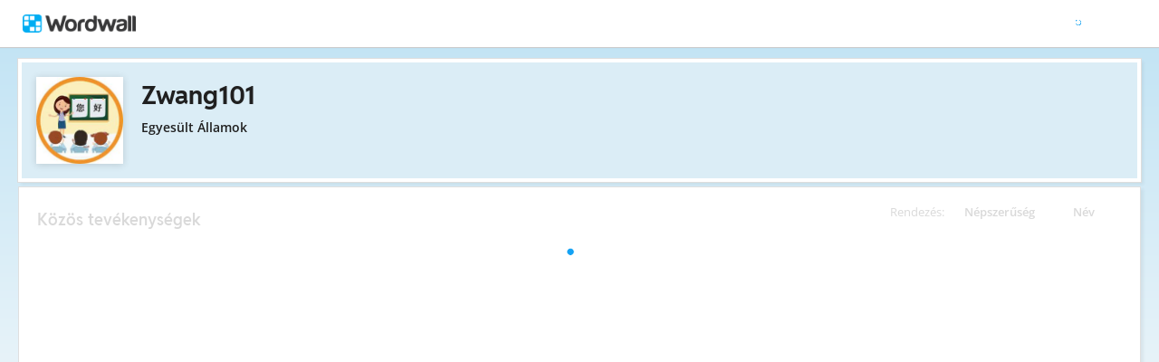

--- FILE ---
content_type: text/html; charset=utf-8
request_url: https://wordwall.net/hu/teacher/2925151/zwang101
body_size: 17783
content:

<!DOCTYPE html>
<html lang="hu" dir="ltr" prefix="og: http://ogp.me/ns#"> 
<head>    
    <meta charset="utf-8">
    <script>
    (function(w,d,s,l,i){w[l]=w[l]||[];w[l].push({'gtm.start':
    new Date().getTime(),event:'gtm.js'});var f=d.getElementsByTagName(s)[0],
    j=d.createElement(s),dl=l!='dataLayer'?'&l='+l:'';j.async=true;j.src=
    'https://www.googletagmanager.com/gtm.js?id='+i+dl;f.parentNode.insertBefore(j,f);
    })(window,document,'script','dataLayer','GTM-NZ7ZRHHJ');</script>

    <meta name="charset" content="utf-8">
    <title>Zwang101 - Tananyagok</title>
    <meta name="description" content="6th Grade Review Words - 7th Grade Review Words - HBT 2020 2021 - SW.2020 2021">
<meta name="viewport" content="width=device-width, initial-scale=1.0, maximum-scale=1.0, minimal-ui">
<meta http-equiv="X-UA-Compatible" content="IE=edge">
<meta name="apple-mobile-web-app-capable" content="yes">
<meta property="fb:app_id" content="487289454770986">
<link rel="icon" href="https://app.cdn.wordwall.net/static/content/images/favicon.2evmh0qrg1aqcgft8tddfea2.ico">
        <link rel="alternate" href="https://wordwall.net/ca/teacher/2925151/zwang101" hreflang="ca" />
        <link rel="alternate" href="https://wordwall.net/cb/teacher/2925151/zwang101" hreflang="ceb" />
        <link rel="alternate" href="https://wordwall.net/cs/teacher/2925151/zwang101" hreflang="cs" />
        <link rel="alternate" href="https://wordwall.net/da/teacher/2925151/zwang101" hreflang="da" />
        <link rel="alternate" href="https://wordwall.net/de/teacher/2925151/zwang101" hreflang="de" />
        <link rel="alternate" href="https://wordwall.net/et/teacher/2925151/zwang101" hreflang="et" />
        <link rel="alternate" href="https://wordwall.net/teacher/2925151/zwang101" hreflang="en" />
        <link rel="alternate" href="https://wordwall.net/es/teacher/2925151/zwang101" hreflang="es" />
        <link rel="alternate" href="https://wordwall.net/fr/teacher/2925151/zwang101" hreflang="fr" />
        <link rel="alternate" href="https://wordwall.net/hr/teacher/2925151/zwang101" hreflang="hr" />
        <link rel="alternate" href="https://wordwall.net/id/teacher/2925151/zwang101" hreflang="id" />
        <link rel="alternate" href="https://wordwall.net/it/teacher/2925151/zwang101" hreflang="it" />
        <link rel="alternate" href="https://wordwall.net/lv/teacher/2925151/zwang101" hreflang="lv" />
        <link rel="alternate" href="https://wordwall.net/lt/teacher/2925151/zwang101" hreflang="lt" />
        <link rel="alternate" href="https://wordwall.net/hu/teacher/2925151/zwang101" hreflang="hu" />
        <link rel="alternate" href="https://wordwall.net/ms/teacher/2925151/zwang101" hreflang="ms" />
        <link rel="alternate" href="https://wordwall.net/nl/teacher/2925151/zwang101" hreflang="nl" />
        <link rel="alternate" href="https://wordwall.net/no/teacher/2925151/zwang101" hreflang="no" />
        <link rel="alternate" href="https://wordwall.net/uz/teacher/2925151/zwang101" hreflang="uz" />
        <link rel="alternate" href="https://wordwall.net/pl/teacher/2925151/zwang101" hreflang="pl" />
        <link rel="alternate" href="https://wordwall.net/pt/teacher/2925151/zwang101" hreflang="pt" />
        <link rel="alternate" href="https://wordwall.net/ro/teacher/2925151/zwang101" hreflang="ro" />
        <link rel="alternate" href="https://wordwall.net/sk/teacher/2925151/zwang101" hreflang="sk" />
        <link rel="alternate" href="https://wordwall.net/sl/teacher/2925151/zwang101" hreflang="sl" />
        <link rel="alternate" href="https://wordwall.net/sh/teacher/2925151/zwang101" hreflang="sr-Latn" />
        <link rel="alternate" href="https://wordwall.net/fi/teacher/2925151/zwang101" hreflang="fi" />
        <link rel="alternate" href="https://wordwall.net/sv/teacher/2925151/zwang101" hreflang="sv" />
        <link rel="alternate" href="https://wordwall.net/tl/teacher/2925151/zwang101" hreflang="tl" />
        <link rel="alternate" href="https://wordwall.net/tr/teacher/2925151/zwang101" hreflang="tr" />
        <link rel="alternate" href="https://wordwall.net/vi/teacher/2925151/zwang101" hreflang="vi" />
        <link rel="alternate" href="https://wordwall.net/el/teacher/2925151/zwang101" hreflang="el" />
        <link rel="alternate" href="https://wordwall.net/bg/teacher/2925151/zwang101" hreflang="bg" />
        <link rel="alternate" href="https://wordwall.net/kk/teacher/2925151/zwang101" hreflang="kk" />
        <link rel="alternate" href="https://wordwall.net/ru/teacher/2925151/zwang101" hreflang="ru" />
        <link rel="alternate" href="https://wordwall.net/sr/teacher/2925151/zwang101" hreflang="sr-Cyrl" />
        <link rel="alternate" href="https://wordwall.net/uk/teacher/2925151/zwang101" hreflang="uk" />
        <link rel="alternate" href="https://wordwall.net/he/teacher/2925151/zwang101" hreflang="he" />
        <link rel="alternate" href="https://wordwall.net/ar/teacher/2925151/zwang101" hreflang="ar" />
        <link rel="alternate" href="https://wordwall.net/hi/teacher/2925151/zwang101" hreflang="hi" />
        <link rel="alternate" href="https://wordwall.net/gu/teacher/2925151/zwang101" hreflang="gu" />
        <link rel="alternate" href="https://wordwall.net/th/teacher/2925151/zwang101" hreflang="th" />
        <link rel="alternate" href="https://wordwall.net/ko/teacher/2925151/zwang101" hreflang="ko" />
        <link rel="alternate" href="https://wordwall.net/ja/teacher/2925151/zwang101" hreflang="ja" />
        <link rel="alternate" href="https://wordwall.net/sc/teacher/2925151/zwang101" hreflang="zh-Hans" />
        <link rel="alternate" href="https://wordwall.net/tc/teacher/2925151/zwang101" hreflang="zh-Hant" />
    <link rel="alternate" href="https://wordwall.net/teacher/2925151/zwang101" hreflang="x-default" />
<link rel="stylesheet" href="https://app.cdn.wordwall.net/static/content/css/theme_fonts.2j6fo1opt1ttcupgpi7fntq2.css">
<link rel="stylesheet" href="https://app.cdn.wordwall.net/static/content/css/vendors/fontawesome/fontawesome.22aeeck8jrzwbtmidt3nrqq2.css">
<link rel="stylesheet" href="https://app.cdn.wordwall.net/static/content/css/vendors/fontawesome/regular.2gqygglcecrrnfktyowxxxa2.css">
<link rel="stylesheet" href="https://app.cdn.wordwall.net/static/content/css/vendors/fontawesome/solid.2_xrvpa0cais40dzumgrmlg2.css">
<link rel="stylesheet" href="https://app.cdn.wordwall.net/static/content/css/vendors/owl-carousel.2qnjidzza-zq8o1i56bne4w2.css">
<link rel="stylesheet" href="https://app.cdn.wordwall.net/static/content/css/global/shell.2iioebbbtnt9oyjhr_ila_w2.css">
<link rel="stylesheet" href="https://app.cdn.wordwall.net/static/content/css/global/global.2cygewuy08lweqkf2fssf6a2.css">
<link rel="stylesheet" href="https://app.cdn.wordwall.net/static/content/css/global/buttons.2mpwzvjd8l3tgxreh1xbsdg2.css">
<link rel="stylesheet" href="https://app.cdn.wordwall.net/static/content/css/global/modal_views.2rwieuw2gdagr7ztlyy1z1q2.css">

<script src="https://app.cdn.wordwall.net/static/scripts/vendor/jquery-1-10-2.2rzqotepy6acictocepzwzw2.js" crossorigin="anonymous"></script>

<script src="https://app.cdn.wordwall.net/static/scripts/resources/strings_hu.2obh8nlrqkpgnqqo8dlfdug2.js" crossorigin="anonymous"></script>

<script src="https://app.cdn.wordwall.net/static/scripts/saltarelle/mscorlib.23haqbztvld_vmbgqmckfnw2.js" crossorigin="anonymous"></script>
<script src="https://app.cdn.wordwall.net/static/scripts/saltarelle/linq.2cc575_28obwhfl6vvtahnq2.js" crossorigin="anonymous"></script>
<script src="https://app.cdn.wordwall.net/static/scripts/global/cdnlinks.2h4mll1u-o3xp5uqh9cvyvw2.js" crossorigin="anonymous"></script>
<script src="https://app.cdn.wordwall.net/static/scripts/saltarelle/vel-wordwall-global.2r001oli6reys3p5mk906tw2.js" crossorigin="anonymous"></script>
<script src="https://app.cdn.wordwall.net/static/scripts/saltarelle/vel-wordwall-global-web.29v-rbywvwc9mwqm1gzcjqq2.js" crossorigin="anonymous"></script>
<script src="https://app.cdn.wordwall.net/static/scripts/global/shell_startup.2yctzr642h9ktrlslbka67q2.js" crossorigin="anonymous"></script>

<script type='text/javascript'>
var s=window.ServerModel={};s.userId=Number(0);s.isPro=Boolean(false);s.isBasic=Boolean(false);s.languageId=Number(1038);s.localeId=Number(1033);s.isTest=Boolean(false);s.policyVersion=Number(1);s.policyTestOnly=Boolean(false);s.pageId=Number(2);s.authorUserId=Number(2925151);s.searchParameter=null;s.authorUsername="Zwang101";s.authorIsTopCreator=Boolean(false);s.folderIds=[0];s.myActivitiesVariation=Number(1);s.iso6391Code="hu";s.languageCode="hu";s.guestVisit=[];</script>
<script src="/scripts/global/switches_database.js"></script>
<script src="https://app.cdn.wordwall.net/static/scripts/vendor/cookieconsent-umd-min.2g8dlnai9awnihi_x-747rw2.js" crossorigin="anonymous"></script>

<link rel="stylesheet" href="https://app.cdn.wordwall.net/static/content/css/vendors/cookieconsent-min.2zws351qc7f168xdsmihqxq2.css">

<script>
    window.dataLayer = window.dataLayer || [];

    function gtag() {
        dataLayer.push(arguments);
    }

    gtag('consent', 'default', {
        'ad_user_data': 'denied',
        'ad_personalization': 'denied',
        'ad_storage': 'denied',
        'analytics_storage': 'denied'
    });
    gtag('js', new Date());
    gtag('config', 'G-N4J48Z4ENN', {
        'deployment_env': 'production'
    });
</script>
<script type="text/plain" data-category="analytics" async data-src="https://www.googletagmanager.com/gtag/js?id=G-N4J48Z4ENN"></script>


<script type="text/javascript">
    $(document).ajaxSend(function (event, jqXHR, ajaxOptions) {
        jqXHR.setRequestHeader("X-Wordwall-Version", "1.0.0.0");
    });
</script>

    
    <link rel="stylesheet" href="https://app.cdn.wordwall.net/static/content/css/vendors/jquery-ui.24o8mpwoe3ocnlf4wn-vjtg2.css">
<link rel="stylesheet" href="https://app.cdn.wordwall.net/static/content/css/vendors/jquery-ui-structure.2zfoamrgpsbrb7cdfwvb17a2.css">
<link rel="stylesheet" href="https://app.cdn.wordwall.net/static/content/css/vendors/jquery-ui-theme.2dvqdklkcqg4nz87vtgfcwq2.css">
<link rel="stylesheet" href="https://app.cdn.wordwall.net/static/content/css/global/share.25thl6mht9idu--pdn8exwa2.css">

    <link rel="stylesheet" href="https://app.cdn.wordwall.net/static/content/css/my_activities/toolbar.2zbz8g6ruo4yda6_z-ishrg2.css">
<link rel="stylesheet" href="https://app.cdn.wordwall.net/static/content/css/my_activities/breadcrumb.2a5uzmw2iw-tsjcewybyf0a2.css">
<link rel="stylesheet" href="https://app.cdn.wordwall.net/static/content/css/my_activities/column_headers.26vam1lvz_8zdxoa2-9n03w2.css">
<link rel="stylesheet" href="https://app.cdn.wordwall.net/static/content/css/my_activities/context_menu.2eg2lkgujf_-8mvlhm94vyw2.css">
<link rel="stylesheet" href="https://app.cdn.wordwall.net/static/content/css/my_activities/item_toolbar.2v9snwx0renlzescb_2cubw2.css">
<link rel="stylesheet" href="https://app.cdn.wordwall.net/static/content/css/my_activities/items.2uaxjc0dznfnp0cjp1tmhfw2.css">
<link rel="stylesheet" href="https://app.cdn.wordwall.net/static/content/css/global/share_buttons.2czsnfbjaffn0gprthhhhyg2.css">
<link rel="stylesheet" href="https://app.cdn.wordwall.net/static/content/css/my_activities/modals.2wcu5gcbfkmilz3rkpdfnmq2.css">

    <link rel="stylesheet" href="https://app.cdn.wordwall.net/static/content/css/teacher/teacher.29zxsgrlodld6vzlojjyama2.css">
    <link rel="stylesheet" href="https://app.cdn.wordwall.net/static/content/css/global/share_buttons.2czsnfbjaffn0gprthhhhyg2.css">
    <link rel="stylesheet" href="https://app.cdn.wordwall.net/static/content/css/global/global.2cygewuy08lweqkf2fssf6a2.css">
    <script src="https://app.cdn.wordwall.net/static/scripts/saltarelle/vel-wordwall-myactivities.2dyv64jqkwhvlr1j3omnnba2.js" crossorigin="anonymous"></script>


</head>
<body>
    <noscript><iframe src="https://www.googletagmanager.com/ns.html?id=GTM-NZ7ZRHHJ"
height="0" width="0" style="display:none;visibility:hidden"></iframe></noscript>

    <div id="error_report" class="hidden"></div>
    <div id="notification_banners" class="js-notification-banners"></div>
    <div id="outer_wrapper">
            <div class="js-header-ajax">
    <div class="header-wrapper">
        <header>
            <div id="logo" class="float-left"></div>
            <img class="js-header-ajax-load float-right header-load" src="https://app.cdn.wordwall.net/static/content/images/loading_bar_white_small.2b_1tqzjucyplw6yqoygnua2.gif" />
        </header> 
    </div>
</div>

        


<script>$(document).ready(function(){new VEL.Wordwall.MyActivities.MyActivitiesPage().initialize();});</script>



<div class="top-panel js-top-panel public-view">

    <div>
            <img class="float-left author-profile-image" src="//user.cdn.wordwall.net/profile-images/200/2925151/1" />
    </div>

    <div class="top-panel-header">
        <div class="js-breadcrumb-trail breadcrumb-trail" data-home-path="/hu/teacher/2925151/zwang101">
            <a class="folder-crumb">
                <h1>Zwang101
                </h1>
            </a>
        </div>
    </div>

    <div class="author-profile">
        <div class="author-profile-title">
            <span class="author-locale">Egyes&#xFC;lt &#xE1;llamok</span>
        </div>

    </div>

</div>





<div class="items-panel" draggable="false">
    <div class="column-headers">
    <span class="column-title">Rendez&#xE9;s: </span>
    <span class="js-orderby-views column-header">N&#xE9;pszer&#x171;s&#xE9;g<i class="fa fa-sort-down js-order-arrow"></i></span>
    <span class="js-orderby-name column-header">N&#xE9;v<i class="fa fa-sort-up js-order-arrow transparent"></i></span>
</div>
    <h2 class="items-message">K&#xF6;z&#xF6;s tev&#xE9;kenys&#xE9;gek</h2>

    <div class="clear"></div>

    <div class="folder-container js-folder-container"></div>

    <div class="progress-wrapper js-progress-wrapper no-select hidden">
    <img src="https://app.cdn.wordwall.net/static/content/images/loading_bar_blue.22epcdpvctnoaztmnoizx5q2.gif">
</div>


    <div class="js-empty-message empty-message hidden">
        <p>Ez a mappa &#xFC;res.</p>
    </div>

    <div class="items-container js-items-container"></div>
</div>





<script type="text/template" id="share_activity_steps_template">
    <div class="modal-steps-wrapper">
        <div data-template="step_resource_setup"></div>
        <div data-template="step_resource_done"></div>
        <div data-template="step_public_resource_done"></div>
        <div data-template="step_assignment_setup"></div>
        <div data-template="step_assignment_done"></div>
        <div data-template="step_past_assignment_done"></div>
        <div data-template="step_gc_assignment"></div>
        <div data-template="step_gc_assignment_refuse"></div>
        <div data-template="step_gc_assignment_done"></div>
        <div data-template="step_email"></div>
        <div data-template="step_embed"></div>
        <div data-template="step_qr"></div>
        <div data-template="step_share_or_homework"></div>
    </div>
</script>

<script type="text/template" id="edit_tags_modal_template">
    <div>
        <div data-template="edit_tag_part"></div>
        <div data-template="add_tag_part"></div>
        <div data-template="remove_tag_part"></div>
        <h1>C&#xED;mk&#xE9;k szerkeszt&#xE9;se</h1>
        <p>&nbsp;</p>
        <div data-template="tags_part"></div>
    </div>
</script>

<script type="text/template" id="recognised_email_address_blob_template">
    <div class='recognised-email-address-blob js-recognised-email-address-blob no-select' translate='no' contenteditable="false">
        <p>{0}</p> <span class="fa fa-xmark js-address-blob-remove"></span>
        <input name="Addresses" type="hidden" value="{0}" />
    </div>
</script>

<script type="text/template" id="all_done_part">
    <h2 class="share-all-done">
        <img src="https://app.cdn.wordwall.net/static/content/images/activity/green-tick.2ekkmfk3i14jbudth7sgjkg2.png" class="tick" />
        &#xD6;sszes k&#xE9;sz
    </h2>
</script>

<script type="text/template" id="share_link_part">
    <div class="js-share-copyright hidden">
        <p>Az er&#x151;forr&#xE1;s k&#xF6;zz&#xE9;t&#xE9;tele szerz&#x151;i jogi jogs&#xE9;rt&#xE9;si ig&#xE9;ny miatt blokkolva van.</p>
        <p>Ha kétségei vannak, kérjük, <a href='/hu/contact' class='' target=''>lépjen kapcsolatba velünk</a>.</p>
    </div>
    <div class="share-link js-share-link">
        <span class="fa fa-link"></span>
        <input type="text" class="js-share-link-input" readonly>
        <a class="default-btn js-share-link-copy">M&#xE1;sol&#xE1;s</a>
    </div>
</script>

<script type="text/template" id="share_buttons_part">
    <div class="share-buttons js-share-buttons">
        <p>Megoszt&#xE1;s vagy be&#xE1;gyaz&#xE1;s</p>

        <button class="share-native js-share-modal-native hidden" title="Megoszt&#xE1;s">
            <i class="fa fa-share-nodes"></i> &nbsp;
            <img class="share-native-icon js-share-pinterest hidden" src="https://app.cdn.wordwall.net/static/content/images/social/pinterest.2v9wio9dy8f9ego7q-lhe4w2.svg" />
            <img class="share-native-icon facebook" src="https://app.cdn.wordwall.net/static/content/images/social/facebook-f.24orh71vo2ssaax-kxoctga2.svg" />
        </button>
        <button class="share-by-pinterest js-share-modal-by-pinterest hidden" title="Pin ment&#xE9;se">
            <img class="share-button-icon" src="https://app.cdn.wordwall.net/static/content/images/social/pinterest.2v9wio9dy8f9ego7q-lhe4w2.svg" />
        </button>
        <button class="share-by-facebook js-share-modal-by-facebook hidden" title="Ossza meg a Facebook-on">
            <img class="share-button-icon" src="https://app.cdn.wordwall.net/static/content/images/social/facebook-f.24orh71vo2ssaax-kxoctga2.svg" />
        </button>

        <button class="share-by-google js-share-modal-by-google" title="Ossza meg a Google-on"><i class="fa">&nbsp;</i></button>
        <button class="share-by-email js-share-modal-by-email hidden" title="Ossza meg e-mailen kereszt&#xFC;l"><i class="fa fa-envelope"></i></button>
        <button class="share-by-embed js-share-modal-by-embed" title="&#xC1;gyazza be saj&#xE1;t weboldal&#xE1;ra"><i class="fa fa-code"></i></button>
        <button class="share-by-qr js-share-modal-by-qr" title="Megoszt&#xE1;s QR-k&#xF3;ddal"><i class="fa fa-qrcode"></i></button>
    </div>
</script>

<script type="text/template" id="current_assignments">
    <div class="current-assignments js-current-assignments">
        <div class="current-assignments-container-mobile js-current-assignments-container-mobile">
        </div>
        <div class="current-assignments-table-container">
            <table class="current-assignments-table js-current-assignments-table">
                <thead>
                    <tr>
                        <th colspan="3">C&#xED;m</th>
                        <th>V&#xE1;laszok</th>
                        <th colspan="2">L&#xE9;trehozva</th>
                        <th class="deadline-th">Hat&#xE1;rid&#x151;</th>
                    </tr>
                </thead>
                <tbody>
                </tbody>
            </table>
        </div>
    </div>
</script>

<script type="text/template" id="current_assignment">
    <tr>
        <td colspan="3" title="{0}">
            <a href="{4}" target="_blank">
                {0}
            </a>
        </td>
        <td>
            <i class="fa fa-user"></i>
            <span>&nbsp;{1}</span>
        </td>
        <td colspan="2">
            <i class="fa fa-calendar-days"></i>
            <span>&nbsp;{2}</span>
        </td>
        <td class="deadline-td">{3}</td>
        <td colspan="3" class="buttons-td">
            <a class="default-btn white js-share-link-copy" title="Link m&#xE1;sol&#xE1;sa">
                <i class="fa fa-link"></i>
                <span>&nbsp;Link m&#xE1;sol&#xE1;sa</span>
            </a>
            <a class="default-btn white share-link-copy-active js-share-link-copy-active" style="display: none;" title="M&#xE1;solt!">
                <i class="fa fa-check"></i>
                <span>&nbsp;M&#xE1;solt!</span>
            </a>
            <a class="default-btn white qr-code js-qr-code" title="QR-k&#xF3;d">
                <i class="fa fa-qrcode"></i>
                <span>&nbsp;QR-k&#xF3;d</span>
            </a>
            <a class="default-btn white delete-item js-delete-item" title="T&#xF6;rl&#xE9;s">
                <i class="fa fa-trash-can"></i>
                <span>&nbsp;T&#xF6;rl&#xE9;s</span>
            </a>
        </td>
    </tr>
</script>

<script type="text/template" id="current_assignment_mobile">
    <div class="current-assignment-mobile">
        <div class="assignment-all-info-mobile">
            <div class="assignment-title-mobile" title="{0}">
                {0}
            </div>
            <div class="assignment-info-mobile">
                <div>
                    <i class="fa fa-user"></i>
                    <span>&nbsp;{1}</span>
                </div>
                <div>
                    <i class="fa fa-calendar-days"></i>
                    <span>&nbsp;{2}</span>
                </div>
                <div>
                    {3}
                </div>
            </div>
        </div>
        <div class="js-item-menu item-menu">&#x22EE;</div>
    </div>
</script>

<script type="text/template" id="step_assignment_setup">
    <div class="modal-step step-assignment-setup js-step-assignment-setup">
        <div class="modal-step-form">
            <h1>Feladat be&#xE1;ll&#xED;t&#xE1;sa</h1>
            


            <div class="form-section wide">
                <span class="formfield-name">Eredm&#xE9;nyek c&#xED;me</span>
                <input type="text" class="js-results-title formfield-input" maxlength="160" />
            </div>
            <div class="form-section js-assignment-options">
                <span class="formfield-name">Regisztr&#xE1;ci&#xF3;</span>
                <div class="formfield-input">
                    <div class="register-option">
                        <input type="radio" name="register" id="register_name" class="js-register-radio" value="1" />
                        <label for="register_name">
                            N&#xE9;v megad&#xE1;sa
                            <span class="form-explainer">A di&#xE1;koknak meg kell adniuk a nevet, miel&#x151;tt elkezden&#xE9;k.</span>
                        </label>
                    </div>
                    <div class="register-option">
                        <input type="radio" name="register" id="register_anon" class="js-register-radio" value="0" />
                        <label for="register_anon">
                            N&#xE9;vtelen
                            <span class="form-explainer">Nincs sz&#xFC;ks&#xE9;g regisztr&#xE1;ci&#xF3;ra - csak haszn&#xE1;lja</span>
                        </label>
                    </div>
                    <div class="register-option js-register-option-expt">
                        <div class="register-option-gc">
                            <span><input type="radio" name="register" id="register_gc" class="js-register-radio js-register-radio-gc" value="2" /></span>
                            <label for="register_gc" class="js-register-gc-label">
                                Google Classroom
                                <span class="form-explainer">A tev&#xE9;kenys&#xE9;g megoszt&#xE1;sa a Google Classroomban</span>
                            </label>
                        </div>
                        <div class="js-register-gc-cookie-consent-msg register-gc-cookie-consent-msg hidden">
                            <span>Ehhez a funkci&#xF3;hoz Google Classroom s&#xFC;tiket kell elfogadnod a Funkcion&#xE1;lis s&#xFC;tik alatt.</span>
                            <a href="#" class="js-register-gc-cookie-consent-btn"><span>Nyitott s&#xFC;ti be&#xE1;ll&#xED;t&#xE1;sok</span></a>
                        </div>
                        <div class="js-register-gc-options register-gc-options hidden">
                            <span class="formfield-input">
                                <label for="max_points">Maxim&#xE1;lis pontok:</label>
                                <input id="max_points" class="js-gc-max-points formfield-number" type="number" min="0" value="100" />
                            </span>
                        </div>
                    </div>
                </div>
            </div>
            <div class="form-section">
                <span class="formfield-name">Hat&#xE1;rid&#x151;</span>
                <span class="formfield-input">
                    <span class="results-deadline-option">
                        <input type="radio" name="deadline" id="deadline_none" class="js-deadline-radio" value="0" />
                        <label for="deadline_none">Nincs</label>
                    </span>
                    <span class="results-deadline-option">
                        <input type="radio" name="deadline" class="js-deadline-radio" value="1" />
                        <select class="js-deadline-time">
                            <option value="0">0:00&nbsp;</option>
                            <option value="100">1:00&nbsp;</option>
                            <option value="200">2:00&nbsp;</option>
                            <option value="300">3:00&nbsp;</option>
                            <option value="400">4:00&nbsp;</option>
                            <option value="500">5:00&nbsp;</option>
                            <option value="600">6:00&nbsp;</option>
                            <option value="700">7:00&nbsp;</option>
                            <option value="800">8:00&nbsp;</option>
                            <option value="900">9:00&nbsp;</option>
                            <option value="1000">10:00&nbsp;</option>
                            <option value="1100">11:00&nbsp;</option>
                            <option value="1200">12:00&nbsp;</option>
                            <option value="1300">13:00&nbsp;</option>
                            <option value="1400">14:00&nbsp;</option>
                            <option value="1500">15:00&nbsp;</option>
                            <option value="1600">16:00&nbsp;</option>
                            <option value="1700">17:00&nbsp;</option>
                            <option value="1800">18:00&nbsp;</option>
                            <option value="1900">19:00&nbsp;</option>
                            <option value="2000">20:00&nbsp;</option>
                            <option value="2100">21:00&nbsp;</option>
                            <option value="2200">22:00&nbsp;</option>
                            <option value="2300">23:00&nbsp;</option>
                            <option value="2359">23:59&nbsp;</option>
                        </select>
                        <input type="text" class="js-deadline-date formfield-date" readonly placeholder="YYYY.MM.DD." data-dateformat="yy.mm.dd." />
                    </span>
                </span>
            </div>
            <div class="form-section js-end-of-game">
                <span class="formfield-name">J&#xE1;t&#xE9;k v&#xE9;ge</span>
                <span class="formfield-input">
                    <input type="checkbox" id="gameover_review" class="js-gameover-review" />
                    <label for="gameover_review">V&#xE1;laszok &#xE1;ttekint&#xE9;se</label>
                    <br />
                    <input type="checkbox" id="gameover_leaderboard" class="js-gameover-leaderboard" />
                    <label for="gameover_leaderboard">Ranglista</label>
                    <br />
                    <input type="checkbox" id="gameover_restart" class="js-gameover-restart" />
                    <label for="gameover_restart">&#xDA;jraind&#xED;t&#xE1;s</label>
                </span>
            </div>
            <div class="form-section js-open-ended open-ended-panel hidden">
                <span class="share-section-header">A hozz&#xE1;rendel&#xE9;s eredm&#xE9;nyei nem tartalmaznak pontsz&#xE1;mokat</span>
                <span class="share-section-paragraph">Ennek a sablonnak nincs olyan v&#xE9;ge, amelyen a hallgat&#xF3; pontsz&#xE1;mot kap. Be&#xE1;ll&#xED;that egy feladatot, de az eredm&#xE9;nyek csak akkor ker&#xFC;lnek r&#xF6;gz&#xED;t&#xE9;sre, amikor a tanul&#xF3;k elkezdik a tev&#xE9;kenys&#xE9;get.</span>
            </div>
        </div>
        <div class="cta">
            <a class="default-btn large white js-back-step"><span class="fa fa-caret-left"></span> &nbsp; Vissza</a>
            <a class="default-btn large js-next-start cta-spacer">Start &nbsp;<span class="fa fa-caret-right"></span></a>
        </div>
    </div>
</script>

<script type="text/template" id="deadline_modal_template">
    <h1>Hat&#xE1;rid&#x151; m&#xF3;dos&#xED;t&#xE1;sa</h1>
    <select id="deadline_time">
        <option value="1">0:01&nbsp;</option>
        <option value="100">1:00&nbsp;</option>
        <option value="200">2:00&nbsp;</option>
        <option value="300">3:00&nbsp;</option>
        <option value="400">4:00&nbsp;</option>
        <option value="500">5:00&nbsp;</option>
        <option value="600">6:00&nbsp;</option>
        <option value="700">7:00&nbsp;</option>
        <option value="800">8:00&nbsp;</option>
        <option value="900">9:00&nbsp;</option>
        <option value="1000">10:00&nbsp;</option>
        <option value="1100">11:00&nbsp;</option>
        <option value="1200">12:00&nbsp;</option>
        <option value="1300">13:00&nbsp;</option>
        <option value="1400">14:00&nbsp;</option>
        <option value="1500">15:00&nbsp;</option>
        <option value="1600">16:00&nbsp;</option>
        <option value="1700">17:00&nbsp;</option>
        <option value="1800">18:00&nbsp;</option>
        <option value="1900">19:00&nbsp;</option>
        <option value="2000">20:00&nbsp;</option>
        <option value="2100">21:00&nbsp;</option>
        <option value="2200">22:00&nbsp;</option>
        <option value="2300">23:00&nbsp;</option>
        <option value="2359">23:59&nbsp;</option>
    </select>
    <input type="text" id="deadline_date" readonly placeholder="YYYY.MM.DD." data-dateformat="yy.mm.dd." />
</script>

<script type="text/template" id="step_assignment_done">
    <div class="modal-step js-step-assignment-done step-assignment-done">
        <h1>Hozz&#xE1;rendel&#xE9;si k&#xE9;szlet</h1>
        <div class="center">
            <div data-template="all_done_part" />
            <p class="share-link-instructions">Adja ezt a linket a di&#xE1;koknak:</p>
            <div data-template="share_link_part" />
            <div data-template="share_buttons_part" />
            <p>Egy bejegyzés hozzá lett adva <a href='/hu/myresults' class='' target=''>az én eredményeim</a></p>
        </div>
        <div class="cta">
            <a class="default-btn white js-close-modal-view">K&#xE9;sz</a>
        </div>
    </div>
</script>

<script type="text/template" id="step_past_assignment_done">
    <div class="modal-step js-step-past-assignment-done">
        <h1>Hozz&#xE1;rendel&#xE9;s megoszt&#xE1;sa</h1>
        <p class="share-link-instructions">Adja ezt a linket a di&#xE1;koknak:</p>
        <div data-template="share_link_part" />
        <div data-template="share_buttons_part" />
        <div class="cta">
            <a class="default-btn white js-close-modal-view">K&#xE9;sz</a>
        </div>
    </div>
</script>

<script type="text/template" id="step_gc_assignment">
    <div class="modal-step js-step-gc-assignment modal-step-gc-assignment">
        <h1>Google Classroom</h1>
        <div class="form-section wide">
            <div class="formfield-name">Tantermi oszt&#xE1;ly kiv&#xE1;laszt&#xE1;sa</div>
            <div class="formfield-input">
                <label for="gc_course">Oszt&#xE1;lyok</label>
                <select id="gc_course" class="gc-course-select js-gc-course-select"></select>
            </div>
        </div>
        <div class="form-section wide">
            <div class="formfield-name">Hozz&#xE1;rendel&#xE9;s</div>
            <div class="formfield-input">
                <input type="radio" name="gc_assign_to" id="gc_assign_to_all_students" class="js-gc-assign-to-radio js-gc-assign-to-radio-all-students" value="0" />
                <label for="gc_assign_to_all_students">Az &#xF6;sszes di&#xE1;k az oszt&#xE1;lyban</label>
            </div>
            <div class="formfield-input">
                <input type="radio" name="gc_assign_to" id="gc_assign_to_selected_students" class="js-gc-assign-to-radio js-gc-assign-to-radio-selected-students" value="1" />
                <label for="gc_assign_to_selected_students">Kiv&#xE1;lasztott di&#xE1;kok</label>
            </div>
            <div class="formfield-input gc-assign-to-student">
                <ul class="js-gc-assign-to-student-list hidden"></ul>
                <span class="js-gc-assign-to-student-no-students hidden">Nincsenek di&#xE1;kok erre az oszt&#xE1;lyra kijel&#xF6;lve.</span>
            </div>
        </div>
        <div class="cta">
            <a class="default-btn large white js-back-step"><span class="fa fa-caret-left"></span> &nbsp; Vissza</a>
            <a class="default-btn large js-gc-share-button cta-spacer">Megoszt&#xE1;s &nbsp;<span class="fa fa-caret-right"></span></a>
        </div>
    </div>
</script>

<script type="text/template" id="step_gc_assignment_refuse">
    <div class="modal-step js-step-gc-assignment-refuse modal-step-gc-assignment-refuse">
        <h1>L&#xE9;trehoz egy Wordwall-hozz&#xE1;rendel&#xE9;st?</h1>
        <div class="center">
            <p>&#xDA;gy t&#x171;nik, megtagadta az enged&#xE9;lyt a Google Classroom sz&#xE1;m&#xE1;ra.</p>
            <p>L&#xE9;trehoz helyette Wordwall-hozz&#xE1;rendel&#xE9;st?</p>
        </div>
        <div>
            <a class="default-btn large white js-close-modal-view">Nem</a>
            <a class="default-btn large js-back-step cta-spacer">Igen</a>
        </div>
    </div>
</script>

<script type="text/template" id="step_gc_assignment_done">
    <div class="modal-step js-step-gc-assignment-done modal-step-gc-assignment-done">
        <h1>
            <img src="https://app.cdn.wordwall.net/static/content/images/activity/green-tick.2ekkmfk3i14jbudth7sgjkg2.png" />
            Hozz&#xE1;rendel&#xE9;si k&#xE9;szlet
        </h1>
        <div class="center">
            <p>A feladat most m&#xE1;r k&#xE9;szen &#xE1;ll a megtekint&#xE9;sre &#xE9;s a megoszt&#xE1;sra mind a Wordwallban, mind a Google Classroomban.</p>
        </div>
        <div class="center">
            <p><a class="default-btn large js-view-gc-assignment-on-gc">Megtekint&#xE9;s a Google Tanteremben</a></p>
            <p><a class="default-btn large white js-view-gc-assignment-on-wordwall">Megtekint&#xE9;s a Wordwallon</a></p>
        </div>
    </div>
</script>

<script type="text/template" id="step_resource_setup">
    <div class="modal-step step-resource-setup js-step-resource-setup">
        <div data-template="edit_tag_part"></div>
        <div data-template="add_tag_part"></div>
        <div data-template="remove_tag_part"></div>
        <div class="resource-setup-content">
            <h1 class="js-share-title">K&#xF6;zz&#xE9;t&#xE9;teli be&#xE1;ll&#xED;t&#xE1;sok</h1>
            <span class="formfield-name">Er&#x151;forr&#xE1;s c&#xED;me</span>
            <div class="formfield-settings">
                <input type="text" class="formfield-input formfield-title js-resource-title" />
            </div>
            <div data-template="tags_part"></div>
            <div class="cta">
                <a class="default-btn large white js-back-step"><span class="fa fa-caret-left"></span> &nbsp; Vissza</a>
                <a class="default-btn large white js-share-private hidden"><span class="fa fa-lock"></span> &nbsp; Priv&#xE1;t</a>
                <a class="default-btn large js-next-publish cta-spacer">K&#xF6;zz&#xE9;t&#xE9;tel &nbsp;<span class="fa fa-caret-right"></span></a>
            </div>
        </div>
    </div>
</script>

<script type="text/template" id="tags_update">
    <img class="js-tags-update" src="https://app.cdn.wordwall.net/static/content/images/loading_bar_grey.2hs2xjaohiny5gev_uphtig2.gif" />
</script>

<script type="text/template" id="tags_part">
    <div class="formfield-settings js-tags-section tags-section">
        <div class="insert-tags js-insert-tags">
            <img class="js-tags-loading" src="https://app.cdn.wordwall.net/static/content/images/loading_bar_blue.22epcdpvctnoaztmnoizx5q2.gif" />
        </div>
    </div>
</script>

<script type="text/template" id="edit_tag_part">
    <div class="popup-wrapper js-edit-wrapper hidden">
        <div class="popup-inner js-popup-inner">
            <span class="formfield-name">C&#xED;mke szerkeszt&#xE9;se</span>
            <input class="js-edit-input" maxlength="50" type="text" />
            <div class="popup-buttons">
                <button class="default-btn js-edit-ok">Ok</button>
                <button class="default-btn white js-popup-cancel">Elvet</button>
                <button class="default-btn white js-edit-delete">T&#xF6;rl&#xE9;s</button>
            </div>
        </div>
    </div>
</script>

<script type="text/template" id="add_tag_part">
    <div class="popup-wrapper js-add-wrapper hidden">
        <div class="popup-inner js-popup-inner">
            <span class="formfield-name js-add-title"></span>
            <input class="js-add-input" maxlength="50" type="text" />
            <div class="popup-buttons">
                <button class="default-btn js-add-ok">Ok</button>
                <button class="default-btn white js-popup-cancel">Elvet</button>
            </div>
        </div>
    </div>
</script>

<script type="text/template" id="remove_tag_part">
    <div class="popup-wrapper js-remove-wrapper hidden">
        <div class="popup-inner js-popup-inner">
            <span class="formfield-name">Biztosan t&#xF6;r&#xF6;lni szeretn&#xE9;?</span>
            <div class="popup-buttons">
                <button class="default-btn js-remove-ok">Ok</button>
                <button class="default-btn white js-popup-cancel">Elvet</button>
            </div>
        </div>
    </div>
</script>

<script type="text/template" id="step_resource_done">
    <div class="modal-step js-step-resource-done step-resource-done">
        <h1>Er&#x151;forr&#xE1;s k&#xF6;zz&#xE9;t&#xE9;ve</h1>
        <div data-template="all_done_part" />
        <div data-template="share_link_part" />
        <div data-template="share_buttons_part" />
        <p>Ez az erőforrás már szerepel a <a href='/hu/teacher/my' class='' target=''>Adatlap</a></p>
        <div class="cta">
            <a class="default-btn white js-close-modal-view">K&#xE9;sz</a>
        </div>
    </div>

</script>

<script type="text/template" id="step_public_resource_done">
    <div class="modal-step js-step-public-resource-done">
        <h1>Er&#x151;forr&#xE1;s megoszt&#xE1;sa</h1>
        <div data-template="share_link_part" />
        <div data-template="share_buttons_part" />
        <div class="cta">
            <a class="default-btn white js-back-step"><span class="fa fa-caret-left"></span>&nbsp; <span class="js-back-text">Vissza</span><span class="js-settings-text hidden">K&#xF6;zz&#xE9;t&#xE9;teli be&#xE1;ll&#xED;t&#xE1;sok</span></a>

        </div>
    </div>

</script>

<script type="text/template" id="step_email">
    <div class="modal-step js-step-email">
        <h1>Ossza meg e-mailen kereszt&#xFC;l</h1>
<form action="/resourceajax/emailshare" class="js-email-link-form" method="post" novalidate="novalidate"><input data-val="true" data-val-required="The LanguageId field is required." id="LanguageId" name="LanguageId" type="hidden" value="1038" /><input id="ActivityId" name="ActivityId" type="hidden" value="0" /><input id="HomeworkGameId" name="HomeworkGameId" type="hidden" value="0" />            <div class="email-wrapper">
                <button class="default-btn email-addresses-add-btn js-email-addresses-add-btn"><i class="fa fa-plus"></i></button>
                <div class="email-addresses-input-wrapper">
                    <input type="email" placeholder="E-mail c&#xED;m hozz&#xE1;ad&#xE1;sa..." class="js-email-addresses-input email-addresses-input" spellcheck="false" />
                </div>
            </div>
            <div class="js-recognised-addresses recognised-addresses"></div>
            <button class="js-send-email-button float-right medium default-btn js-btn-load">K&#xFC;ld&#xE9;s</button>
            <p class="email-disclaimer">Az itt megadott e-maileket nem t&#xE1;rolj&#xE1;k vagy haszn&#xE1;lj&#xE1;k m&#xE1;s c&#xE9;lokra.</p>
<input name="__RequestVerificationToken" type="hidden" value="CfDJ8DCa4Rc4UpVAm6q24HpsfnJnOAIrrNQ1QRMJW_BfXSM1Ols9vRyZwm4kz6F52CD3tbHbLpjlxvzccyRIjZh3rYCb_LsfkYLO44wczgups7nwudhlL81dQRBi_tBfxBH-oodSXtvfd1htOe6y8n2iHsE" /></form>        <div class="clear"></div>
        <div class="cta">
            <a class="default-btn white js-back-step"><span class="fa fa-caret-left"></span>&nbsp; Vissza</a>
        </div>
    </div>

</script>

<script type="text/template" id="step_qr">
    <div class="modal-step js-step-qr">
        <h1 class="js-qr-title"></h1>
        <div class="js-qr-image qr-image"></div>
        <div class="cta">
            <a class="default-btn white js-back-step hidden"><span class="fa fa-caret-left"></span>&nbsp; Vissza</a>
        </div>
    </div>
</script>

<script type="text/template" id="step_share_or_homework">
    <div class="modal-step js-step-share-or-homework">
        <h1 class="js-share-or-homework-title"></h1>
            <div class="share-or-homework-wrapper">
                <div class="share-or-homework">
                    <a href="#" class="default-btn share-button large js-share-multiple-public">
                        <span class="fa fa-share-nodes"></span>
                        Oldal megoszt&#xE1;sa
                    </a>
                    <p>A tev&#xE9;kenys&#xE9;goldalt el&#xE9;rhet&#x151;v&#xE9; teszi m&#xE1;sok sz&#xE1;m&#xE1;ra.</p>
                </div>
                <div class="share-or-homework">
                    <a href="#" class="default-btn share-button large js-share-multiple-private">
                        <span class="fa fa-calendar-days"></span>
                        Hozz&#xE1;rendel&#xE9;s be&#xE1;ll&#xED;t&#xE1;sa
                    </a>
                    <p>Priv&#xE1;t kapcsolatot hoz l&#xE9;tre zavar&#xF3; t&#xE9;nyez&#x151;k n&#xE9;lk&#xFC;l. R&#xE9;szletes eredm&#xE9;nyeket gy&#x171;jt.</p>
                </div>
            </div>
    </div>
</script>

<script type="text/template" id="step_embed">
    <div class="modal-step js-step-embed">
        <h1>&#xC1;gyazza be saj&#xE1;t weboldal&#xE1;ra</h1>
        <div class="js-embed-loading embed-loading">
            <img src="https://app.cdn.wordwall.net/static/content/images/loading_bar_blue.22epcdpvctnoaztmnoizx5q2.gif" />
        </div>
        <div class="js-embed-settings clearfix hidden">
            <div class="embed-wrapper">
                <h2>El&#x151;n&#xE9;zet</h2>
                <div class="embed-preview-wrapper js-embed-preview-wrapper"></div>
            </div>

            <div class="embed-wrapper">
                <h2>Be&#xE1;ll&#xED;t&#xE1;sok</h2>

                <div class="embed-options-column">
                    <label>T&#xED;pus</label>
                    <div class="embed-option-input">
                        <input type="radio" name="embed_type" id="embed_type_iframe" value="0" checked>
                        <label for="embed_type_iframe">Keretben</label>
                    </div>
                    <div class="embed-option-input">
                        <input type="radio" name="embed_type" id="embed_type_thumbnail" value="1">
                        <label for="embed_type_thumbnail">Miniat&#x171;r</label>
                    </div>
                    <div class="embed-option-input">
                        <input type="radio" name="embed_type" id="embed_type_icon" value="2">
                        <label for="embed_type_icon">Kis ikon</label>
                    </div>
                </div>

                <div class="embed-options-column">
                    <label for="embed_theme">Vizu&#xE1;lis st&#xED;lus</label>
                    <div class="embed-option-input">
                        <select class="js-embed-theme" id="embed_theme"></select>
                    </div>

                    <label for="embed_language">Nyelv</label>
                    <div class="embed-option-input">
                        <select class="js-embed-language" id="embed_language" name="embed_language"><option value="1027">Catal&#xE0;</option>
<option value="13320">Cebuano</option>
<option value="1029">&#x10C;e&#x161;tina</option>
<option value="1030">Dansk</option>
<option value="1031">Deutsch</option>
<option value="1061">Eesti keel</option>
<option value="0">English</option>
<option value="1034">Espa&#xF1;ol</option>
<option value="1036">Fran&#xE7;ais</option>
<option value="1050">Hrvatski</option>
<option value="1057">Indonesia</option>
<option value="1040">Italiano</option>
<option value="1062">Latvian</option>
<option value="1063">Lietuvi&#x173;</option>
<option selected="selected" value="1038">Magyar</option>
<option value="1086">Melayu</option>
<option value="1043">Nederlands</option>
<option value="1044">Norsk</option>
<option value="1091">O&#x27;zbek</option>
<option value="1045">Polski</option>
<option value="1046">Portugu&#xEA;s</option>
<option value="1048">Rom&#xE2;n&#x103;</option>
<option value="1051">Sloven&#x10D;ina</option>
<option value="1060">Sloven&#x161;&#x10D;ina</option>
<option value="2074">Srpski</option>
<option value="1035">Suomi</option>
<option value="1053">Svenska</option>
<option value="13321">Tagalog</option>
<option value="1055">T&#xFC;rk&#xE7;e</option>
<option value="1066">Vietnamese</option>
<option value="1032">&#x3B5;&#x3BB;&#x3BB;&#x3B7;&#x3BD;&#x3B9;&#x3BA;&#x3AC;</option>
<option value="1026">&#x431;&#x44A;&#x43B;&#x433;&#x430;&#x440;&#x441;&#x43A;&#x438;</option>
<option value="1087">&#x49A;&#x430;&#x437;&#x430;&#x49B;</option>
<option value="1049">&#x420;&#x443;&#x441;&#x441;&#x43A;&#x438;&#x439;</option>
<option value="3098">&#x421;&#x440;&#x43F;&#x441;&#x43A;&#x438;</option>
<option value="1058">&#x423;&#x43A;&#x440;&#x430;&#x457;&#x43D;&#x441;&#x44C;&#x43A;&#x430;</option>
<option value="1037">&#x5E2;&#x5B4;&#x5D1;&#x5E8;&#x5B4;&#x5D9;&#x5EA;</option>
<option value="2">&#x639;&#x631;&#x628;&#x649;</option>
<option value="1081">&#x939;&#x93F;&#x902;&#x926;&#x940;</option>
<option value="1096">&#xA97;&#xAC1;&#xA9C;&#xAB0;&#xABE;&#xAA4;&#xAC0;</option>
<option value="1054">&#xE20;&#xE32;&#xE29;&#xE32;&#xE44;&#xE17;&#xE22;</option>
<option value="1042">&#xD55C;&#xAD6D;&#xC5B4;</option>
<option value="1041">&#x65E5;&#x672C;&#x8A9E;</option>
<option value="2052">&#x7B80;&#x4F53;&#x5B57;</option>
<option value="1028">&#x7E41;&#x9AD4;&#x5B57;</option>
</select>
                    </div>
                </div>
            </div>

            <div class="embed-wrapper">
                <h2>HTML</h2>
                <textarea class="embed-code-textarea js-embed-code-textarea" spellcheck="false" rows="4" readonly></textarea>
                <a class="default-btn js-copy-embed">M&#xE1;sol&#xE1;s</a>
            </div>
        </div>
        <div class="cta">
            <a class="default-btn white js-back-cta js-back-step hidden"><span class="fa fa-caret-left"></span>&nbsp; Vissza</a>
            <div class="js-guest-cta hidden">Ahhoz, hogy olyan kódokat generáljon, amelyek eredményeket gyűjtenek, <a href='/hu/account/basicsignup?ref=embed-assignment' class='' target=''>Regisztráció</a> szükséges.</div>
            <div class="js-assignment-cta hidden">Olyan kód létrehozása, amely eredményeket gyűjti: <a href='#' class='js-next-set-assignment' target=''>Set Assignment</a>, majd kattintson a <b><span class='fa fa-code'></span></b> gombra a beágyazásához.</div>
        </div>
    </div>
</script>

<script id="print_modal_bottom_buttons_template" type="text/template">
    <div class="print-outer">
        <div class="print-conversions-wrapper float-left">
            <h4>Munkalapok</h4>
            <div class="print-conversions js-print-conversions"></div>
            <div class="print-output-loading js-print-conversions-loading" />
        </div>
    </div>
    <div class="print-output-wrapper-bottom-buttons js-print-output-wrapper float-left">
        <div class="print-image-wrapper js-print-image-wrapper">
            <div class="print-output-loading js-print-output-loading"></div>
            <img class="print-image js-print-image" />
        </div>
    </div>
    <div class="print-options-wrapper-bottom-buttons js-print-options-wrapper hidden float-left">
        <div class="print-options-loading js-print-options-loading"></div>
        <div class="print-options js-print-options">
            <a href="#" class="js-print-back-button activity-action float-right"><span class="fa fa-caret-left"></span> Vissza</a>
            <h2>Be&#xE1;ll&#xED;t&#xE1;sok</h2>
            <div class="js-print-options-ajax"></div>
            <br />
            <div class="background-fader js-options-menu-background-fader"></div>
            <div class="activity-actions activity-options js-options-menu">
                <button class='js-login-required default-btn white apply-options-button js-apply-options-button unavailable'>Jelentkezzen erre a tev&#xE9;kenys&#xE9;gre</button>
                <div class="js-menu-inline menu-inline">
                    <a href="#" class="activity-action js-apply-default-options-button js-menu-item js-scroll-to-top js-always-menu">
                        <span class="name">Be&#xE1;ll&#xED;t&#xE1;s alap&#xE9;rtelmezett sablonk&#xE9;nt</span>
                    </a>
                    <a href="#" class="activity-action js-menu-toggle more-actions-dropdown-wrapper js-more-options-menu">
                        <i class="fa fa-chevron-down float-right more-actions-icon js-menu-toggle-icon"></i>
                        <span>Egyebek</span>
                        <div class="js-menu-dropdown more-actions-dropdown hidden"></div>
                    </a>
                </div>
            </div>
        </div>
    </div>
    <div class="js-print-button-wrapper-bottom print-button-wrapper-bottom">
        <a class="print-primary-button js-print-print-button default-btn float-right"><span class="fa fa-print"></span><span class="hide-on-mobile"> Nyomtat&#xE1;s...</span></a>
        <a class="print-primary-button js-print-download-button default-btn float-right" download href="#" target="_blank"><span class="fa fa-download"></span><span class="hide-on-mobile"> Let&#xF6;lt&#xE9;s</span></a>
        <a class="js-print-options-button default-btn white float-right"><span class="fa fa-gear"></span><span class="hide-on-mobile"> Be&#xE1;ll&#xED;t&#xE1;sok</span></a>
    </div>
    <div class="printable-feedback-panel js-printable-feedback-wrapper hidden">
        <div>
            <button class="default-btn float-right">Visszajelz&#xE9;s</button>
            <span class="js-feedback-printable-title"></span>
            <div class="clear"></div>
        </div>
    </div>
</script>


<div class="js-embed-templates"></div>


<script type="text/template" id="folder_template">
    <a class="item folder js-item js-folder-item" draggable="false" href="{1}">
        <div class="identity">
            <img class="thumbnail js-thumbnail" draggable="false" src="{2}" onerror="VEL.Wordwall.Global.Helpers.ActivityHelper.onThumbnailError(this)" />
            <div class="info-bar">
                <div class="name"><span dir="auto" class="label js-item-name">{0}</span></div>
                <div class="template"><span class="js-activity-count"></span></div>
            </div>
        </div>
        <div class="info ribbon"></div>
        <div class="info">&nbsp;<span class="light">-</span></div>
        <div class="info modified">&nbsp;<span class="light">-</span></div>
        <div class="js-item-menu item-menu">&#x22EE;</div>
        <div class="clear"></div>
    </a>
</script>

<script type="text/template" id="folder_up_template">
    <a class="item folder folder-up js-item js-folder-item js-folder-up" draggable="false" href="{0}">
        <div class="identity">
            <img class="thumbnail float-left js-thumbnail" draggable="false" src="{1}" onerror="VEL.Wordwall.Global.Helpers.ActivityHelper.onThumbnailError(this)" />
            <span class="fa fa-arrow-up"></span>
        </div>
    </a>
</script>

<script type="text/template" id="activity_template">
    <a class="item activity js-item js-activity-item {0}" draggable="false" href="{5}">
        <div class="identity">
            <div class="thumbnail-wrapper float-left">
                <img class="thumbnail js-thumbnail" draggable="false" src="{1}" onerror="VEL.Wordwall.Global.Helpers.ActivityHelper.onThumbnailError(this)" />
            </div>
            <div class="question">{4}</div>
            <div class="info-bar">
                <div class="name" title="{2}"><span dir="auto" class="label js-item-name">{2}</span></div>
                <div class="template js-item-template">{3}</div>
                <div class="privacy-state">
                    <span class="icon is-public-icon js-is-public" title="Megosztva a k&#xF6;z&#xF6;ss&#xE9;ggel">
                        <span class="fa fa-globe"></span>  Nyilv&#xE1;nos
                    </span>
                    <span class="icon is-private-icon js-is-private" title="M&#xE9;g nincs megosztva a k&#xF6;z&#xF6;ss&#xE9;ggel">
                        <span class="fa fa-lock"></span> Priv&#xE1;t
                    </span>
                    <span class="plays" title="{7}"><span class="fa fa-play" /> {6}</span>
                    <span class="likes js-likes {10}" title="{9}"><span class="fa fa-heart" /> {8}</span>
                </div>
            </div>
        </div>
        <div class="js-item-menu item-menu">&#x22EE;</div>
        <div class="clear"></div>
    </a>
</script>

<script type="text/template" id="bookmark_template">
    <a class="item activity js-item js-bookmark-item {0}" draggable="false" href="{7}">
        <div class="identity">
            <div class="thumbnail-wrapper float-left">
                <img class="thumbnail js-thumbnail" draggable="false" src="{1}" onerror="VEL.Wordwall.Global.Helpers.ActivityHelper.onThumbnailError(this)" />
            </div>
            <div class="question">{4}</div>
            <div class="info-bar">
                <div class="name {6}"><span class="label js-item-name">{2}</span></div>
                <div class="template"> {3}</div>
                <div class="privacy-state {6}">
                    <i class="fa fa-bookmark"></i> <span draggable="false">{5}</span>
                </div>
            </div>
        </div>
        <div class="js-item-menu item-menu">&#x22EE;</div>
        <div class="clear"></div>
    </a>
</script>


<script type="text/template" id="home_breadcrumb_template">
    <a class="folder-crumb js-breadcrumb js-home-breadcrumb" href="{0}">
        <h1>
            {1}
            <i class="fa fa-award-simple top-creator {2}" title="Legjobb alkot&#xF3;"></i>
        </h1>
    </a>
</script>

<script type="text/template" id="back_breadcrumb_template">
    <a class="folder-crumb js-breadcrumb js-breadcrumb-back" href="#">
        <span class="fa fa-caret-left"></span> &nbsp;Vissza
    </a>
</script>

<script type="text/template" id="folder_breadcrumb_template">
    <div class="folder-separator fa fa-caret-right"></div>
    <a class="folder-crumb js-breadcrumb js-folder-item" href="{0}">
        <img draggable="false" src="{2}" />
        <span>{1}</span>
    </a>
</script>

<script type="text/template" id="recycle_breadcrumb_template">
    <div class="folder-crumb js-breadcrumb">
        <h1>
            <i class="fa fa-trash-can"></i> Lomt&#xE1;r
        </h1>
    </div>
</script>

<script type="text/template" id="search_breadcrumb_template">
    <div class="folder-crumb js-breadcrumb">
        <h1>
            <span class="fa fa-magnifying-glass"></span> Keres&#xE9;si eredm&#xE9;nyek
        </h1>
    </div>
</script>


        <div class="clear"></div>
            <div class="js-footer-ajax">
    <span class="js-footer-ajax-load"></span>
</div>

    </div>
    <div id="last_message" class="hidden"></div>
    <div class="auto-save-wrapper js-auto-save-wrapper">
    <a href="#" class="js-auto-save-link auto-save-link">
        Automatikus mentés visszaállítása :<span class="auto-save-title js-auto-save-title"></span>?
    </a>
    <i class="fa fa-xmark auto-save-close js-auto-save-close"></i>
</div>


    <div id="toast_popup_wrapper">
    <div id="toast_popup"></div>
</div>

<div id="pseudo_full_screen"></div>

<div class="modal-view-wrapper js-modal-view-wrapper hidden">
    <div class="modal-view-bg js-modal-view-bg"></div>
    <div class="modal-view js-modal-view"></div>
</div>


<script type="text/template" id="video_modal_template">
    <iframe style="width: 100%; height: 100%; aspect-ratio: 16/9;" src="{0}" frameborder="0" allowfullscreen></iframe>
</script>

<script type="text/template" id="input_modal_template">
    <h1>{0}</h1>
    <input type="text" class="js-input-text" placeholder="{1}" maxlength="{2}" />
</script>

<script type="text/template" id="email_input_modal_template">
    <h1>{0}</h1>
    <div class="validate-input-wrapper">
        <input autocomplete="off" class="text-input js-input-text valid" id="email_input" name="AdminEmail" placeholder="{1}" spellcheck="false" type="text" value="" maxlength="{2}">
        <div class="validation-icon-wrapper js-validation-icon-wrapper">
            <span class="js-validation-icon fa fa-circle-check validation-icon" id="name_input_validation"></span>
        </div>
    </div>
</script>

<script type="text/template" id="folder_input_color_modal_template">
    <h1>{0}</h1>
    <h2>Mappa neve</h2>
    <input type="text" class="js-input-text" placeholder="{1}" maxlength="{2}" />
    <h2>Mappa sz&#xED;ne</h2>
    <div class="color-grid js-color-grid"></div>
</script>

<script type="text/template" id="folder_color_modal_template">
    <h1>Sz&#xED;n m&#xF3;dos&#xED;t&#xE1;sa</h1>
    <div class="color-grid js-color-grid"></div>
</script>

<script type="text/template" id="input_color_template">
    <div class="color-circle js-color-circle color-circle-blue" data-color="Blue"></div>
    <div class="color-circle js-color-circle color-circle-indigo" data-color="Indigo"></div>
    <div class="color-circle js-color-circle color-circle-purple" data-color="Purple"></div>
    <div class="color-circle js-color-circle color-circle-red" data-color="Red"></div>
    <div class="color-circle js-color-circle color-circle-orange" data-color="Orange"></div>
    <div class="color-circle js-color-circle color-circle-yellow" data-color="Yellow"></div>
    <div class="color-circle js-color-circle color-circle-green" data-color="Green"></div>
    <div class="color-circle js-color-circle color-circle-grey" data-color="Grey"></div>
</script>

<script type="text/template" id="feed_prev_template">
    <span class="feed-prev-button fa fa-chevron-left js-feed-prev-button"></span>
</script>

<script type="text/template" id="feed_next_template">
    <span class="feed-next-button fa fa-chevron-right js-feed-next-button"></span>
</script>

<script type="text/template" id="export_modal_template">
    <div><h1>Export&#xE1;l&#xE1;s</h1>Melyik form&#xE1;tumot szeretn&#xE9; export&#xE1;lni?</div>
</script>

<script type="text/template" id="modal_template">
    <div class="modal-view-box js-modal-view-box {1}">
        <h1 class="header js-modal-header">
            <span class="js-modal-header-text"></span>
        </h1>
        <div class="clear"></div>
        <div class="modal-content js-modal-content {0}"></div>
        <div class="js-modal-footer-wrapper"></div>
        <div class="clear"></div>
        <span class="js-close-modal-view close-modal-view">&times;</span>
    </div>
</script>


<script type="text/template" id="generic_modal_template_btn">
    <button id="{0}" class="default-btn {1} medium ">{2}</button>
</script>

<script type="text/template" id="subscription_required_feature_template">
        <div>
            <img src="{2}" />
            <h2>{1}</h2>
            <div class="subscription-benefits">
                <p>Az el&#x151;fizet&#x151;k a k&#xF6;vetkez&#x151;ket tehetik:</p>
                <ul>
                        <li>korl&#xE1;tlan sz&#xE1;m&#xFA; tev&#xE9;kenys&#xE9;g l&#xE9;trehoz&#xE1;sa &#xE9;s szerkeszt&#xE9;se</li>
                        <li>tartalom gener&#xE1;l&#xE1;sa mesters&#xE9;ges intelligenci&#xE1;val</li>
                        <li>Tev&#xE9;kenys&#xE9;gbe&#xE1;ll&#xED;t&#xE1;sok szerkeszt&#xE9;se</li>
                        <li>Munkalapok nyomtat&#xE1;sa</li>
                        <li>m&#xE1;s tan&#xE1;ri tev&#xE9;kenys&#xE9;gek keres&#xE9;se &#xE9;s el&#xE9;r&#xE9;se</li>
                </ul>
            </div>
            <a class="default-btn fit js-subscribe-button" href='/hu/account/upgrade?ref={0}'>
                Iratkozz fel a Wordwallra
            </a>
        </div>
</script>

<script type="text/template" id="pro_subscription_required_feature_template">
        <div>
            <img src="{2}" />
            <h2>{1}</h2>
            <div class="subscription-benefits">
                <p>A Pro el&#x151;fizet&#x151;i a k&#xF6;vetkez&#x151;k&#xE9;ppen lehetnek:</p>
                <ul>
                        <li>korl&#xE1;tlan tev&#xE9;kenys&#xE9;geket hozz l&#xE9;tre &#xE9;s szerkeszts&#xFC;nk, bele&#xE9;rtve a Pro sablonokat is</li>
                        <li>tartalom gener&#xE1;l&#xE1;sa mesters&#xE9;ges intelligenci&#xE1;val</li>
                        <li>Tev&#xE9;kenys&#xE9;gbe&#xE1;ll&#xED;t&#xE1;sok szerkeszt&#xE9;se</li>
                        <li>Munkalapok nyomtat&#xE1;sa</li>
                        <li>m&#xE1;s tan&#xE1;ri tev&#xE9;kenys&#xE9;gek keres&#xE9;se &#xE9;s el&#xE9;r&#xE9;se</li>
                </ul>
            </div>
            <a class="default-btn fit" href='/hu/account/upgrade?ref={0}'>
                Friss&#xED;t&#xE9;s Wordwall Pro-ra
            </a>
        </div>
</script>


<script type="text/template" id="notification_banner_template">
    <div class="notification-banner js-notification-banner">
        <span class="text">{0}</span>
        <span class="fa fa-times js-banner-dismiss"></span>
    </div>
</script>


<script type="text/template" id="policy_update_warning_modal_template">
    <div class="js-policy js-policy-warning policy policy-warning">
        <h2>Fontos szab&#xE1;lyzati friss&#xED;t&#xE9;s</h2>
        <p>Frissítjük a <a href ="/hu/privacy" target="_blank">Adatvédelem</a>, <a href ="/hu/terms" target="_blank">Felhasználási feltételek</a> és <a href ="/hu/cookie-policy" target="_blank">Süti szabályzat</a>. {0} hatályban minden felhasználónak el kell fogadnia az új szabályzatot, hogy továbbra is használhassa a Wordwallot.</p>
        <p>Mi &#xFA;js&#xE1;g? Vil&#xE1;gosabban elmagyar&#xE1;zzuk az &#xF6;sszegy&#x171;jt&#xF6;tt adatokat, azok felhaszn&#xE1;l&#xE1;s&#xE1;t, hogyan dolgozunk megb&#xED;zhat&#xF3; partnerekkel, &#xE9;s hogyan haszn&#xE1;ljuk az MI-t az &#xE9;lm&#xE9;ny jav&#xED;t&#xE1;s&#xE1;ra. Semmi sem v&#xE1;ltozik abban, hogy k&#xE9;pes vagy ir&#xE1;ny&#xED;tani az adataidat.</p>
        <p>Ha bármilyen aggálya van, kérjük, vegye fel velünk a kapcsolatot <a href ="mailto:privacy@wordwall.net">privacy@wordwall.net</a> címen, vagy látogasson el <a href='https://wordwall.zendesk.com/hc/en-gb/articles/40796647768977-FAQ-Updates-to-Terms-of-Service-Privacy-Policy-and-Cookie-Use' class='' target='_blank'>segítségcikkünkre</a> további információkért.</p>
        <button class="default-btn white large js-close-policy">Bez&#xE1;r</button>
    </div>
</script>

<script type="text/template" id="policy_update_modal_template">
    <div class="js-policy js-policy-live policy">
        <h2>Fontos szab&#xE1;lyzati friss&#xED;t&#xE9;s</h2>
        <p>Frissítettük a <a href ="/hu/privacy" target="_blank">Adatvédelem</a>, <a href ="/hu/terms" target="_blank">Felhasználási feltételek</a> és <a href ="/hu/cookie-policy" target="_blank">Süti szabályzat</a>.</p>
        <p>Mi &#xFA;js&#xE1;g? Vil&#xE1;gosabban elmagyar&#xE1;zzuk az &#xF6;sszegy&#x171;jt&#xF6;tt adatokat, azok felhaszn&#xE1;l&#xE1;s&#xE1;t, hogyan dolgozunk megb&#xED;zhat&#xF3; partnerekkel, &#xE9;s hogyan haszn&#xE1;ljuk az MI-t az &#xE9;lm&#xE9;ny jav&#xED;t&#xE1;s&#xE1;ra. Semmi sem v&#xE1;ltozik abban, hogy k&#xE9;pes vagy ir&#xE1;ny&#xED;tani az adataidat.</p>
        <form>
            <label for="accept_terms">
                <input class="js-check-policy" type="checkbox" id="accept_terms">
                <span>Elolvastam &#xE9;s egyet&#xE9;rtek a friss&#xED;tett Adatv&#xE9;delem, Felhaszn&#xE1;l&#xE1;si felt&#xE9;telek &#xE9;s S&#xFC;ti szab&#xE1;lyzat verzi&#xF3;kkal.</span>
            </label>
            <button class="default-btn large js-accept-policy" disabled>Elfogad&#xE1;s &#xE9;s folytat&#xE1;s</button>
        </form>
        <p class="rights">Ha úgy dönt, hogy nem fogadja el, kérheti fiókja és adatai törlését, ha <a href ="mailto:privacy@wordwall.net">privacy@wordwall.net</a> kapcsolatba lép. További információért látogasson el segítségcikkünkre <a href='https://wordwall.zendesk.com/hc/en-gb/articles/40796647768977-FAQ-Updates-to-Terms-of-Service-Privacy-Policy-and-Cookie-Use' class='' target='_blank'></a>.</p>
    </div>
</script>


<img src="https://app.cdn.wordwall.net/static/content/images/loading_spin_blue.20kty4xac5s0rt11uq2ozow2.gif" id="spinner_blue" class="hidden" />
<img src="https://app.cdn.wordwall.net/static/content/images/loading_spin_grey.2grlzzh2rocikzvsxmewb5q2.gif" id="spinner_grey" class="hidden" />


</body>
</html>
